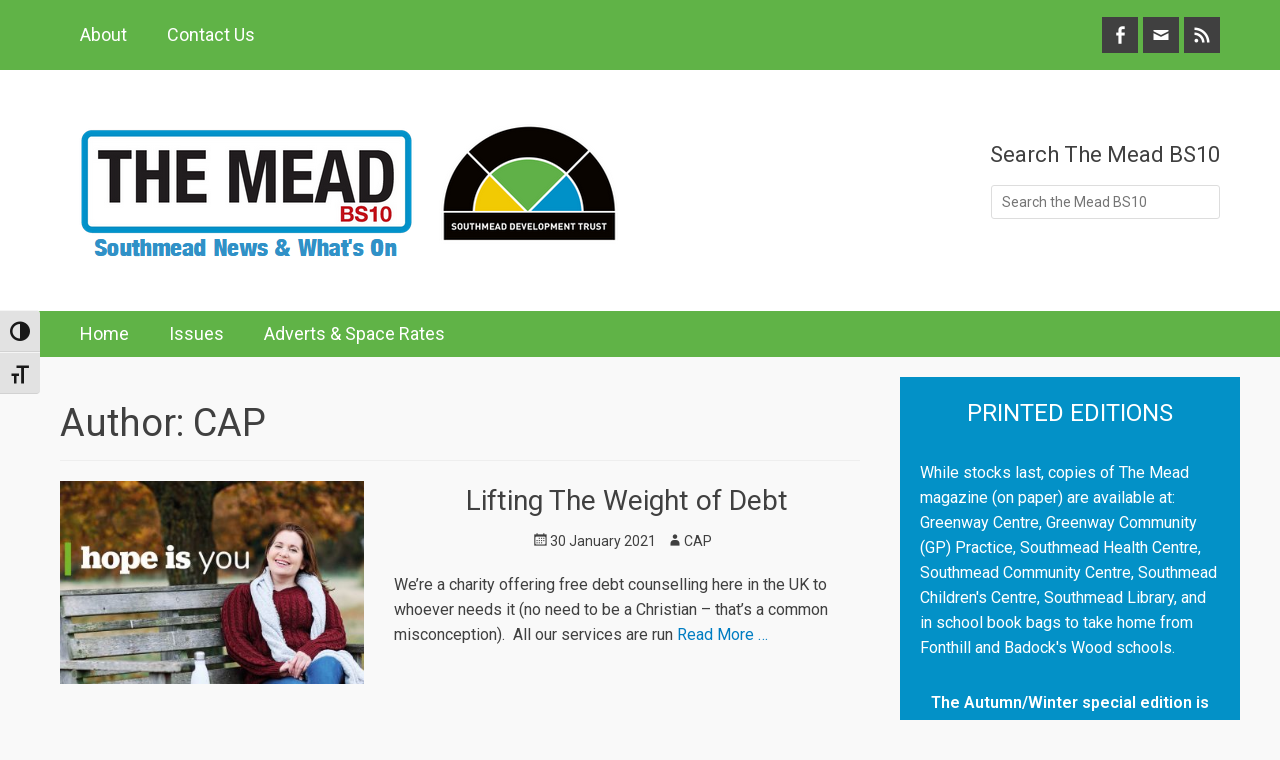

--- FILE ---
content_type: text/html; charset=UTF-8
request_url: https://themead.org/author/davecmurray/
body_size: 14155
content:
		<!DOCTYPE html>
		<html lang="en-GB">
		
<head>
		<meta charset="UTF-8">
		<meta name="viewport" content="width=device-width, initial-scale=1, minimum-scale=1">
		<link rel="profile" href="http://gmpg.org/xfn/11">
		<meta name='robots' content='index, follow, max-image-preview:large, max-snippet:-1, max-video-preview:-1' />

	<!-- This site is optimized with the Yoast SEO plugin v26.7 - https://yoast.com/wordpress/plugins/seo/ -->
	<title>CAP, Author at The Mead BS10 - Southmead News &amp; What&#039;s On</title>
	<link rel="canonical" href="https://themead.org/author/davecmurray/" />
	<meta property="og:locale" content="en_GB" />
	<meta property="og:type" content="profile" />
	<meta property="og:title" content="CAP, Author at The Mead BS10 - Southmead News &amp; What&#039;s On" />
	<meta property="og:url" content="https://themead.org/author/davecmurray/" />
	<meta property="og:site_name" content="The Mead BS10 - Southmead News &amp; What&#039;s On" />
	<meta property="og:image" content="https://secure.gravatar.com/avatar/90ffe56db4f4251235b62c74b5a92df28268992dc485f39b0c2f5320e3644b30?s=500&d=mm&r=g" />
	<meta name="twitter:card" content="summary_large_image" />
	<meta name="twitter:site" content="@TheMeadBS10" />
	<script type="application/ld+json" class="yoast-schema-graph">{"@context":"https://schema.org","@graph":[{"@type":"ProfilePage","@id":"https://themead.org/author/davecmurray/","url":"https://themead.org/author/davecmurray/","name":"CAP, Author at The Mead BS10 - Southmead News &amp; What&#039;s On","isPartOf":{"@id":"https://www.themead.org/#website"},"primaryImageOfPage":{"@id":"https://themead.org/author/davecmurray/#primaryimage"},"image":{"@id":"https://themead.org/author/davecmurray/#primaryimage"},"thumbnailUrl":"https://themead.org/wp-content/uploads/2021/02/Hope-is-you.jpg","breadcrumb":{"@id":"https://themead.org/author/davecmurray/#breadcrumb"},"inLanguage":"en-GB","potentialAction":[{"@type":"ReadAction","target":["https://themead.org/author/davecmurray/"]}]},{"@type":"ImageObject","inLanguage":"en-GB","@id":"https://themead.org/author/davecmurray/#primaryimage","url":"https://themead.org/wp-content/uploads/2021/02/Hope-is-you.jpg","contentUrl":"https://themead.org/wp-content/uploads/2021/02/Hope-is-you.jpg","width":1773,"height":656},{"@type":"BreadcrumbList","@id":"https://themead.org/author/davecmurray/#breadcrumb","itemListElement":[{"@type":"ListItem","position":1,"name":"Home","item":"https://www.themead.org/"},{"@type":"ListItem","position":2,"name":"Archives for CAP"}]},{"@type":"WebSite","@id":"https://www.themead.org/#website","url":"https://www.themead.org/","name":"The Mead BS10 - Southmead News &amp; What&#039;s On","description":"Southmead&#039;s What&#039;s On Guide &amp; Community News","publisher":{"@id":"https://www.themead.org/#organization"},"potentialAction":[{"@type":"SearchAction","target":{"@type":"EntryPoint","urlTemplate":"https://www.themead.org/?s={search_term_string}"},"query-input":{"@type":"PropertyValueSpecification","valueRequired":true,"valueName":"search_term_string"}}],"inLanguage":"en-GB"},{"@type":"Organization","@id":"https://www.themead.org/#organization","name":"The Mead BS10","url":"https://www.themead.org/","logo":{"@type":"ImageObject","inLanguage":"en-GB","@id":"https://www.themead.org/#/schema/logo/image/","url":"http://themead.org/wp-content/uploads/2018/06/meadlogonew.png","contentUrl":"http://themead.org/wp-content/uploads/2018/06/meadlogonew.png","width":350,"height":150,"caption":"The Mead BS10"},"image":{"@id":"https://www.themead.org/#/schema/logo/image/"},"sameAs":["https://www.facebook.com/TheMeadBS10/","https://x.com/TheMeadBS10"]},{"@type":"Person","@id":"https://www.themead.org/#/schema/person/f43629a564a2257df5271d05c11f5fcd","name":"CAP","image":{"@type":"ImageObject","inLanguage":"en-GB","@id":"https://www.themead.org/#/schema/person/image/","url":"https://secure.gravatar.com/avatar/90ffe56db4f4251235b62c74b5a92df28268992dc485f39b0c2f5320e3644b30?s=96&d=mm&r=g","contentUrl":"https://secure.gravatar.com/avatar/90ffe56db4f4251235b62c74b5a92df28268992dc485f39b0c2f5320e3644b30?s=96&d=mm&r=g","caption":"CAP"},"mainEntityOfPage":{"@id":"https://themead.org/author/davecmurray/"}}]}</script>
	<!-- / Yoast SEO plugin. -->


<link rel='dns-prefetch' href='//use.fontawesome.com' />
<link rel='dns-prefetch' href='//www.googletagmanager.com' />
<link rel="alternate" type="application/rss+xml" title="The Mead BS10 - Southmead News &amp; What&#039;s On &raquo; Feed" href="https://themead.org/feed/" />
<link rel="alternate" type="application/rss+xml" title="The Mead BS10 - Southmead News &amp; What&#039;s On &raquo; Posts by CAP Feed" href="https://themead.org/author/davecmurray/feed/" />
<style id='wp-img-auto-sizes-contain-inline-css' type='text/css'>
img:is([sizes=auto i],[sizes^="auto," i]){contain-intrinsic-size:3000px 1500px}
/*# sourceURL=wp-img-auto-sizes-contain-inline-css */
</style>

<link rel='stylesheet' id='dashicons-css' href='https://themead.org/wp-includes/css/dashicons.min.css?ver=6.9' type='text/css' media='all' />
<link rel='stylesheet' id='menu-icons-extra-css' href='https://themead.org/wp-content/plugins/menu-icons/css/extra.min.css?ver=0.13.20' type='text/css' media='all' />
<style id='wp-emoji-styles-inline-css' type='text/css'>

	img.wp-smiley, img.emoji {
		display: inline !important;
		border: none !important;
		box-shadow: none !important;
		height: 1em !important;
		width: 1em !important;
		margin: 0 0.07em !important;
		vertical-align: -0.1em !important;
		background: none !important;
		padding: 0 !important;
	}
/*# sourceURL=wp-emoji-styles-inline-css */
</style>
<link rel='stylesheet' id='wp-block-library-css' href='https://themead.org/wp-includes/css/dist/block-library/style.min.css?ver=6.9' type='text/css' media='all' />
<style id='wp-block-categories-inline-css' type='text/css'>
.wp-block-categories{box-sizing:border-box}.wp-block-categories.alignleft{margin-right:2em}.wp-block-categories.alignright{margin-left:2em}.wp-block-categories.wp-block-categories-dropdown.aligncenter{text-align:center}.wp-block-categories .wp-block-categories__label{display:block;width:100%}
/*# sourceURL=https://themead.org/wp-includes/blocks/categories/style.min.css */
</style>
<style id='wp-block-heading-inline-css' type='text/css'>
h1:where(.wp-block-heading).has-background,h2:where(.wp-block-heading).has-background,h3:where(.wp-block-heading).has-background,h4:where(.wp-block-heading).has-background,h5:where(.wp-block-heading).has-background,h6:where(.wp-block-heading).has-background{padding:1.25em 2.375em}h1.has-text-align-left[style*=writing-mode]:where([style*=vertical-lr]),h1.has-text-align-right[style*=writing-mode]:where([style*=vertical-rl]),h2.has-text-align-left[style*=writing-mode]:where([style*=vertical-lr]),h2.has-text-align-right[style*=writing-mode]:where([style*=vertical-rl]),h3.has-text-align-left[style*=writing-mode]:where([style*=vertical-lr]),h3.has-text-align-right[style*=writing-mode]:where([style*=vertical-rl]),h4.has-text-align-left[style*=writing-mode]:where([style*=vertical-lr]),h4.has-text-align-right[style*=writing-mode]:where([style*=vertical-rl]),h5.has-text-align-left[style*=writing-mode]:where([style*=vertical-lr]),h5.has-text-align-right[style*=writing-mode]:where([style*=vertical-rl]),h6.has-text-align-left[style*=writing-mode]:where([style*=vertical-lr]),h6.has-text-align-right[style*=writing-mode]:where([style*=vertical-rl]){rotate:180deg}
/*# sourceURL=https://themead.org/wp-includes/blocks/heading/style.min.css */
</style>
<style id='wp-block-paragraph-inline-css' type='text/css'>
.is-small-text{font-size:.875em}.is-regular-text{font-size:1em}.is-large-text{font-size:2.25em}.is-larger-text{font-size:3em}.has-drop-cap:not(:focus):first-letter{float:left;font-size:8.4em;font-style:normal;font-weight:100;line-height:.68;margin:.05em .1em 0 0;text-transform:uppercase}body.rtl .has-drop-cap:not(:focus):first-letter{float:none;margin-left:.1em}p.has-drop-cap.has-background{overflow:hidden}:root :where(p.has-background){padding:1.25em 2.375em}:where(p.has-text-color:not(.has-link-color)) a{color:inherit}p.has-text-align-left[style*="writing-mode:vertical-lr"],p.has-text-align-right[style*="writing-mode:vertical-rl"]{rotate:180deg}
/*# sourceURL=https://themead.org/wp-includes/blocks/paragraph/style.min.css */
</style>
<style id='global-styles-inline-css' type='text/css'>
:root{--wp--preset--aspect-ratio--square: 1;--wp--preset--aspect-ratio--4-3: 4/3;--wp--preset--aspect-ratio--3-4: 3/4;--wp--preset--aspect-ratio--3-2: 3/2;--wp--preset--aspect-ratio--2-3: 2/3;--wp--preset--aspect-ratio--16-9: 16/9;--wp--preset--aspect-ratio--9-16: 9/16;--wp--preset--color--black: #000000;--wp--preset--color--cyan-bluish-gray: #abb8c3;--wp--preset--color--white: #ffffff;--wp--preset--color--pale-pink: #f78da7;--wp--preset--color--vivid-red: #cf2e2e;--wp--preset--color--luminous-vivid-orange: #ff6900;--wp--preset--color--luminous-vivid-amber: #fcb900;--wp--preset--color--light-green-cyan: #7bdcb5;--wp--preset--color--vivid-green-cyan: #00d084;--wp--preset--color--pale-cyan-blue: #8ed1fc;--wp--preset--color--vivid-cyan-blue: #0693e3;--wp--preset--color--vivid-purple: #9b51e0;--wp--preset--gradient--vivid-cyan-blue-to-vivid-purple: linear-gradient(135deg,rgb(6,147,227) 0%,rgb(155,81,224) 100%);--wp--preset--gradient--light-green-cyan-to-vivid-green-cyan: linear-gradient(135deg,rgb(122,220,180) 0%,rgb(0,208,130) 100%);--wp--preset--gradient--luminous-vivid-amber-to-luminous-vivid-orange: linear-gradient(135deg,rgb(252,185,0) 0%,rgb(255,105,0) 100%);--wp--preset--gradient--luminous-vivid-orange-to-vivid-red: linear-gradient(135deg,rgb(255,105,0) 0%,rgb(207,46,46) 100%);--wp--preset--gradient--very-light-gray-to-cyan-bluish-gray: linear-gradient(135deg,rgb(238,238,238) 0%,rgb(169,184,195) 100%);--wp--preset--gradient--cool-to-warm-spectrum: linear-gradient(135deg,rgb(74,234,220) 0%,rgb(151,120,209) 20%,rgb(207,42,186) 40%,rgb(238,44,130) 60%,rgb(251,105,98) 80%,rgb(254,248,76) 100%);--wp--preset--gradient--blush-light-purple: linear-gradient(135deg,rgb(255,206,236) 0%,rgb(152,150,240) 100%);--wp--preset--gradient--blush-bordeaux: linear-gradient(135deg,rgb(254,205,165) 0%,rgb(254,45,45) 50%,rgb(107,0,62) 100%);--wp--preset--gradient--luminous-dusk: linear-gradient(135deg,rgb(255,203,112) 0%,rgb(199,81,192) 50%,rgb(65,88,208) 100%);--wp--preset--gradient--pale-ocean: linear-gradient(135deg,rgb(255,245,203) 0%,rgb(182,227,212) 50%,rgb(51,167,181) 100%);--wp--preset--gradient--electric-grass: linear-gradient(135deg,rgb(202,248,128) 0%,rgb(113,206,126) 100%);--wp--preset--gradient--midnight: linear-gradient(135deg,rgb(2,3,129) 0%,rgb(40,116,252) 100%);--wp--preset--font-size--small: 13px;--wp--preset--font-size--medium: 20px;--wp--preset--font-size--large: 36px;--wp--preset--font-size--x-large: 42px;--wp--preset--spacing--20: 0.44rem;--wp--preset--spacing--30: 0.67rem;--wp--preset--spacing--40: 1rem;--wp--preset--spacing--50: 1.5rem;--wp--preset--spacing--60: 2.25rem;--wp--preset--spacing--70: 3.38rem;--wp--preset--spacing--80: 5.06rem;--wp--preset--shadow--natural: 6px 6px 9px rgba(0, 0, 0, 0.2);--wp--preset--shadow--deep: 12px 12px 50px rgba(0, 0, 0, 0.4);--wp--preset--shadow--sharp: 6px 6px 0px rgba(0, 0, 0, 0.2);--wp--preset--shadow--outlined: 6px 6px 0px -3px rgb(255, 255, 255), 6px 6px rgb(0, 0, 0);--wp--preset--shadow--crisp: 6px 6px 0px rgb(0, 0, 0);}:where(.is-layout-flex){gap: 0.5em;}:where(.is-layout-grid){gap: 0.5em;}body .is-layout-flex{display: flex;}.is-layout-flex{flex-wrap: wrap;align-items: center;}.is-layout-flex > :is(*, div){margin: 0;}body .is-layout-grid{display: grid;}.is-layout-grid > :is(*, div){margin: 0;}:where(.wp-block-columns.is-layout-flex){gap: 2em;}:where(.wp-block-columns.is-layout-grid){gap: 2em;}:where(.wp-block-post-template.is-layout-flex){gap: 1.25em;}:where(.wp-block-post-template.is-layout-grid){gap: 1.25em;}.has-black-color{color: var(--wp--preset--color--black) !important;}.has-cyan-bluish-gray-color{color: var(--wp--preset--color--cyan-bluish-gray) !important;}.has-white-color{color: var(--wp--preset--color--white) !important;}.has-pale-pink-color{color: var(--wp--preset--color--pale-pink) !important;}.has-vivid-red-color{color: var(--wp--preset--color--vivid-red) !important;}.has-luminous-vivid-orange-color{color: var(--wp--preset--color--luminous-vivid-orange) !important;}.has-luminous-vivid-amber-color{color: var(--wp--preset--color--luminous-vivid-amber) !important;}.has-light-green-cyan-color{color: var(--wp--preset--color--light-green-cyan) !important;}.has-vivid-green-cyan-color{color: var(--wp--preset--color--vivid-green-cyan) !important;}.has-pale-cyan-blue-color{color: var(--wp--preset--color--pale-cyan-blue) !important;}.has-vivid-cyan-blue-color{color: var(--wp--preset--color--vivid-cyan-blue) !important;}.has-vivid-purple-color{color: var(--wp--preset--color--vivid-purple) !important;}.has-black-background-color{background-color: var(--wp--preset--color--black) !important;}.has-cyan-bluish-gray-background-color{background-color: var(--wp--preset--color--cyan-bluish-gray) !important;}.has-white-background-color{background-color: var(--wp--preset--color--white) !important;}.has-pale-pink-background-color{background-color: var(--wp--preset--color--pale-pink) !important;}.has-vivid-red-background-color{background-color: var(--wp--preset--color--vivid-red) !important;}.has-luminous-vivid-orange-background-color{background-color: var(--wp--preset--color--luminous-vivid-orange) !important;}.has-luminous-vivid-amber-background-color{background-color: var(--wp--preset--color--luminous-vivid-amber) !important;}.has-light-green-cyan-background-color{background-color: var(--wp--preset--color--light-green-cyan) !important;}.has-vivid-green-cyan-background-color{background-color: var(--wp--preset--color--vivid-green-cyan) !important;}.has-pale-cyan-blue-background-color{background-color: var(--wp--preset--color--pale-cyan-blue) !important;}.has-vivid-cyan-blue-background-color{background-color: var(--wp--preset--color--vivid-cyan-blue) !important;}.has-vivid-purple-background-color{background-color: var(--wp--preset--color--vivid-purple) !important;}.has-black-border-color{border-color: var(--wp--preset--color--black) !important;}.has-cyan-bluish-gray-border-color{border-color: var(--wp--preset--color--cyan-bluish-gray) !important;}.has-white-border-color{border-color: var(--wp--preset--color--white) !important;}.has-pale-pink-border-color{border-color: var(--wp--preset--color--pale-pink) !important;}.has-vivid-red-border-color{border-color: var(--wp--preset--color--vivid-red) !important;}.has-luminous-vivid-orange-border-color{border-color: var(--wp--preset--color--luminous-vivid-orange) !important;}.has-luminous-vivid-amber-border-color{border-color: var(--wp--preset--color--luminous-vivid-amber) !important;}.has-light-green-cyan-border-color{border-color: var(--wp--preset--color--light-green-cyan) !important;}.has-vivid-green-cyan-border-color{border-color: var(--wp--preset--color--vivid-green-cyan) !important;}.has-pale-cyan-blue-border-color{border-color: var(--wp--preset--color--pale-cyan-blue) !important;}.has-vivid-cyan-blue-border-color{border-color: var(--wp--preset--color--vivid-cyan-blue) !important;}.has-vivid-purple-border-color{border-color: var(--wp--preset--color--vivid-purple) !important;}.has-vivid-cyan-blue-to-vivid-purple-gradient-background{background: var(--wp--preset--gradient--vivid-cyan-blue-to-vivid-purple) !important;}.has-light-green-cyan-to-vivid-green-cyan-gradient-background{background: var(--wp--preset--gradient--light-green-cyan-to-vivid-green-cyan) !important;}.has-luminous-vivid-amber-to-luminous-vivid-orange-gradient-background{background: var(--wp--preset--gradient--luminous-vivid-amber-to-luminous-vivid-orange) !important;}.has-luminous-vivid-orange-to-vivid-red-gradient-background{background: var(--wp--preset--gradient--luminous-vivid-orange-to-vivid-red) !important;}.has-very-light-gray-to-cyan-bluish-gray-gradient-background{background: var(--wp--preset--gradient--very-light-gray-to-cyan-bluish-gray) !important;}.has-cool-to-warm-spectrum-gradient-background{background: var(--wp--preset--gradient--cool-to-warm-spectrum) !important;}.has-blush-light-purple-gradient-background{background: var(--wp--preset--gradient--blush-light-purple) !important;}.has-blush-bordeaux-gradient-background{background: var(--wp--preset--gradient--blush-bordeaux) !important;}.has-luminous-dusk-gradient-background{background: var(--wp--preset--gradient--luminous-dusk) !important;}.has-pale-ocean-gradient-background{background: var(--wp--preset--gradient--pale-ocean) !important;}.has-electric-grass-gradient-background{background: var(--wp--preset--gradient--electric-grass) !important;}.has-midnight-gradient-background{background: var(--wp--preset--gradient--midnight) !important;}.has-small-font-size{font-size: var(--wp--preset--font-size--small) !important;}.has-medium-font-size{font-size: var(--wp--preset--font-size--medium) !important;}.has-large-font-size{font-size: var(--wp--preset--font-size--large) !important;}.has-x-large-font-size{font-size: var(--wp--preset--font-size--x-large) !important;}
/*# sourceURL=global-styles-inline-css */
</style>

<style id='classic-theme-styles-inline-css' type='text/css'>
/*! This file is auto-generated */
.wp-block-button__link{color:#fff;background-color:#32373c;border-radius:9999px;box-shadow:none;text-decoration:none;padding:calc(.667em + 2px) calc(1.333em + 2px);font-size:1.125em}.wp-block-file__button{background:#32373c;color:#fff;text-decoration:none}
/*# sourceURL=/wp-includes/css/classic-themes.min.css */
</style>
<style id='font-awesome-svg-styles-default-inline-css' type='text/css'>
.svg-inline--fa {
  display: inline-block;
  height: 1em;
  overflow: visible;
  vertical-align: -.125em;
}
/*# sourceURL=font-awesome-svg-styles-default-inline-css */
</style>
<link rel='stylesheet' id='font-awesome-svg-styles-css' href='https://themead.org/wp-content/uploads/font-awesome/v6.2.0/css/svg-with-js.css' type='text/css' media='all' />
<style id='font-awesome-svg-styles-inline-css' type='text/css'>
   .wp-block-font-awesome-icon svg::before,
   .wp-rich-text-font-awesome-icon svg::before {content: unset;}
/*# sourceURL=font-awesome-svg-styles-inline-css */
</style>
<link rel='stylesheet' id='contact-form-7-css' href='https://themead.org/wp-content/plugins/contact-form-7/includes/css/styles.css?ver=6.1.4' type='text/css' media='all' />
<style id='contact-form-7-inline-css' type='text/css'>
.wpcf7 .wpcf7-recaptcha iframe {margin-bottom: 0;}.wpcf7 .wpcf7-recaptcha[data-align="center"] > div {margin: 0 auto;}.wpcf7 .wpcf7-recaptcha[data-align="right"] > div {margin: 0 0 0 auto;}
/*# sourceURL=contact-form-7-inline-css */
</style>
<link rel='stylesheet' id='custompostdisplay-css' href='https://themead.org/wp-content/plugins/custom-posts-order/css/custompostdisplay.css?ver=6.9' type='text/css' media='all' />
<link rel='stylesheet' id='menu-image-css' href='https://themead.org/wp-content/plugins/menu-image/includes/css/menu-image.css?ver=3.13' type='text/css' media='all' />
<link rel='stylesheet' id='ui-font-css' href='https://themead.org/wp-content/plugins/wp-accessibility/toolbar/fonts/css/a11y-toolbar.css?ver=2.2.6' type='text/css' media='all' />
<link rel='stylesheet' id='wpa-toolbar-css' href='https://themead.org/wp-content/plugins/wp-accessibility/toolbar/css/a11y.css?ver=2.2.6' type='text/css' media='all' />
<link rel='stylesheet' id='ui-fontsize.css-css' href='https://themead.org/wp-content/plugins/wp-accessibility/toolbar/css/a11y-fontsize.css?ver=2.2.6' type='text/css' media='all' />
<style id='ui-fontsize.css-inline-css' type='text/css'>
html { --wpa-font-size: clamp( 24px, 1.5rem, 36px ); --wpa-h1-size : clamp( 48px, 3rem, 72px ); --wpa-h2-size : clamp( 40px, 2.5rem, 60px ); --wpa-h3-size : clamp( 32px, 2rem, 48px ); --wpa-h4-size : clamp( 28px, 1.75rem, 42px ); --wpa-sub-list-size: 1.1em; --wpa-sub-sub-list-size: 1em; } 
/*# sourceURL=ui-fontsize.css-inline-css */
</style>
<link rel='stylesheet' id='wpa-style-css' href='https://themead.org/wp-content/plugins/wp-accessibility/css/wpa-style.css?ver=2.2.6' type='text/css' media='all' />
<style id='wpa-style-inline-css' type='text/css'>
:root { --admin-bar-top : 7px; }
/*# sourceURL=wpa-style-inline-css */
</style>
<link rel='stylesheet' id='chld_thm_cfg_parent-css' href='https://themead.org/wp-content/themes/clean-magazine-pro/style.css?ver=6.9' type='text/css' media='all' />
<link rel='stylesheet' id='clean-magazine-web-font-css' href='//fonts.googleapis.com/css?family=Roboto:300,300italic,regular,italic,600,600italic&#038;subset=latin' type='text/css' media='all' />
<link rel='stylesheet' id='clean-magazine-style-css' href='https://themead.org/wp-content/themes/clean-magazine-pro-child/style.css?ver=2.6.1.1527410758' type='text/css' media='all' />
<link rel='stylesheet' id='genericons-css' href='https://themead.org/wp-content/plugins/menu-icons/vendor/codeinwp/icon-picker/css/types/genericons.min.css?ver=3.4' type='text/css' media='all' />
<link rel='stylesheet' id='wp-pagenavi-css' href='https://themead.org/wp-content/plugins/wp-pagenavi/pagenavi-css.css?ver=2.70' type='text/css' media='all' />
<link rel='stylesheet' id='tablepress-default-css' href='https://themead.org/wp-content/plugins/tablepress/css/build/default.css?ver=3.2.6' type='text/css' media='all' />
<script type="text/javascript" src="https://themead.org/wp-includes/js/jquery/jquery.min.js?ver=3.7.1" id="jquery-core-js"></script>
<script type="text/javascript" src="https://themead.org/wp-includes/js/jquery/jquery-migrate.min.js?ver=3.4.1" id="jquery-migrate-js"></script>
<script type="text/javascript" src="https://themead.org/wp-content/themes/clean-magazine-pro/js/jquery.sidr.min.js?ver=2.2.1.1" id="jquery-sidr-js"></script>
<script type="text/javascript" src="https://themead.org/wp-content/themes/clean-magazine-pro/js/clean-magazine-custom-scripts.min.js" id="clean-magazine-custom-scripts-js"></script>
<script defer crossorigin="anonymous" integrity="sha384-W5zCdxUh9KjkijDohSc4bFCIfbZKNYcz/hdWjfRL1whrEJO6YBXMaZcAZU5YWJNW" type="text/javascript" src="https://use.fontawesome.com/releases/v6.2.0/js/all.js" id="font-awesome-official-js"></script>
<script defer crossorigin="anonymous" integrity="sha384-FirTqNsw+MidIWcJQan+CwXPSApCil9UBGO7gSOrDvmnzlApH42azPyb5gSH12vT" type="text/javascript" src="https://use.fontawesome.com/releases/v6.2.0/js/v4-shims.js" id="font-awesome-official-v4shim-js"></script>

<!-- Google tag (gtag.js) snippet added by Site Kit -->
<!-- Google Analytics snippet added by Site Kit -->
<script type="text/javascript" src="https://www.googletagmanager.com/gtag/js?id=GT-P85WK63Q" id="google_gtagjs-js" async></script>
<script type="text/javascript" id="google_gtagjs-js-after">
/* <![CDATA[ */
window.dataLayer = window.dataLayer || [];function gtag(){dataLayer.push(arguments);}
gtag("set","linker",{"domains":["themead.org"]});
gtag("js", new Date());
gtag("set", "developer_id.dZTNiMT", true);
gtag("config", "GT-P85WK63Q");
 window._googlesitekit = window._googlesitekit || {}; window._googlesitekit.throttledEvents = []; window._googlesitekit.gtagEvent = (name, data) => { var key = JSON.stringify( { name, data } ); if ( !! window._googlesitekit.throttledEvents[ key ] ) { return; } window._googlesitekit.throttledEvents[ key ] = true; setTimeout( () => { delete window._googlesitekit.throttledEvents[ key ]; }, 5 ); gtag( "event", name, { ...data, event_source: "site-kit" } ); }; 
//# sourceURL=google_gtagjs-js-after
/* ]]> */
</script>
<link rel="https://api.w.org/" href="https://themead.org/wp-json/" /><link rel="alternate" title="JSON" type="application/json" href="https://themead.org/wp-json/wp/v2/users/245" /><link rel="EditURI" type="application/rsd+xml" title="RSD" href="https://themead.org/xmlrpc.php?rsd" />
<meta name="generator" content="WordPress 6.9" />
<meta name="generator" content="Site Kit by Google 1.168.0" /><!-- Global site tag (gtag.js) - Google Analytics -->
<script async src="https://www.googletagmanager.com/gtag/js?id=G-YZS8T2HC0L"></script>
<script>
  window.dataLayer = window.dataLayer || [];
  function gtag(){dataLayer.push(arguments);}
  gtag('js', new Date());

  gtag('config', 'G-YZS8T2HC0L');
</script>        <style>

        </style>
        <style type="text/css" id="custom-background-css">
body.custom-background { background-color: #f9f9f9; }
</style>
			<style type="text/css" id="wp-custom-css">
			#search-toggle {
    background-color: white;
    color: black;
    cursor: pointer;
}

.nav-primary .search-field {
    border-color: black;
  	background: #DCDCDC;
	
}

ul.wpuf-form li {list-style: none !important;}

#masthead {
	background-image: url();
 background-repeat: no-repeat;
    background-size: cover;
 background-position: center;
}

#shailan-countdown-2, .shailan-countdown-2.hasCountdown {
font-size: 22px;	
	background-color: #60b347;
	color: black !important;
}
#shailan-countdown-2, .shailan-countdown-2.hasCountdown a {
	color: black;
}

ul.wpuf_customs {
list-style: none !important;
}


.widget_calendar #wp-calendar th  {
	background: #fff; }


.widget_calendar #wp-calendar tfoot td {
	background: #fff;}

.eo-agenda-widget li.event {
    background: transparent !important;
}

#mc_embed_signup {
    background: none !important;
}

#mc_embed_signup .button {
    background: white !important;
	color: black !important;
}
.entry-title, .entry-title a, .entry-meta, .entry-meta a { text-align: center; }

.featured-homepage-image {
	text-align: center;
	border: #E8E8E8	solid 1px;
}

.featured-image {text-align:center;}

.sidr ul li a, .sidr ul li span {
    display: inline !important;
}

.grecaptcha-badge { 
    visibility: hidden;
}

.wpuf_post_content_616 {
	width: 100% !important;
}

input[type="submit"] {
	float:right;
}

.wpuf-errors {
	display: inline;
}

#mc_embed_signup input.button {
	float: left; }

.sticky-label {
    display: none;
}


li#menu-item-4571 a,li#menu-item-4572 a,li#menu-item-4573 a,li#menu-item-9316 a,li#menu-item-9317 a {
	color: black;
}



		</style>
		<!-- refreshing cache -->
<!-- The Mead BS10 - Southmead News &amp; What&#039;s On inline CSS Styles -->
<style type="text/css" media="screen" rel="ct-custom-css">
.site-title a, .site-description { position: absolute !important; clip: rect(1px 1px 1px 1px); clip: rect(1px, 1px, 1px, 1px); }
a { color: #007dc2; }
a:hover, a:focus, a:active { color: #f25b4d; }
.sidebar-primary { background-color: #0391c7; }
.sidebar-primary .widget-wrap { color: #ffffff; }
.sidebar-primary .widget-wrap a { color: #ffffff; }
#site-generator { background-color: #404040; color: #aaaaaa; }
#site-generator a { color: #f2a199; }
.site-footer { background-color: #0391c7; border-color: #000000; }
#supplementary .widget-wrap a:hover { color: #ffffff; }
#featured-content { background-color: #ffffff; }
.nav-primary { background-color: #60b347; }
.nav-primary ul.menu a { color: #ffffff; }
.nav-primary ul.menu li:hover > a, .nav-primary ul.menu a:focus, .nav-primary ul.menu .current-menu-item > a, .nav-primary ul.menu .current-menu-ancestor > a, .nav-primary ul.menu .current_page_item > a, .nav-primary ul.menu .current_page_ancestor > a { background-color: #ffe0e0; color: #757575; }
.nav-primary ul.menu .sub-menu a, .nav-primary ul.menu .children a { background-color: #f2a199; color: #0c0c0c; }
.nav-primary ul.menu .sub-menu a:hover, .nav-primary ul.menu .sub-menu a:focus, .nav-primary ul.menu .children a:hover, .nav-primary ul.menu .children a:focus { background-color: #dddddd; color: #000000; }
#header-top { background-color: #60b347; }
#header-top-menu a { color: #ffffff; }
#header-top .widget_nav_menu li a:hover, #header-top .widget_nav_menu li a:focus, #header-top .widget_nav_menu li:hover > a, #header-top .widget_nav_menu .current-menu-item > a, #header-top .widget_nav_menu .current-menu-ancestor > a { background-color: #006caf; color: #ffffff; }
#header-top .widget_nav_menu .sub-menu a { background-color: #404040; color: #ffffff; }
#header-top .widget_nav_menu .sub-menu li a:hover, #header-top .widget_nav_menu .sub-menu li a:focus { background-color: #000000; color: #ffffff; }
.nav-footer, #mobile-footer-menu { background-color: #111111; }
.nav-footer ul.menu a, #mobile-footer-menu.mobile-menu-anchor a.genericon-menu, #mobile-footer-menu.mobile-menu-anchor a.genericon-menu:hover { color: #ffffff; }
.nav-footer ul.menu li:hover > a, .nav-footer ul.menu a:focus, .nav-footer ul.menu .current-menu-item > a, .nav-footer ul.menu .current-menu-ancestor > a, .nav-footer ul.menu .current_page_item > a, .nav-footer ul.menu .current_page_ancestor > a { background-color: #f2a199; color: #f2a199; }
body, button, input, select, textarea, #supplementary .menu, .sidebar-primary .menu { font-family: "Roboto", sans-serif; }
.site-title { font-family: "Roboto", sans-serif; }
.site-description { font-family: "Roboto", sans-serif; }
.menu { font-family: "Roboto", sans-serif; }
.page-title, #main .entry-container .entry-title, #featured-content .entry-title { font-family: "Roboto", sans-serif; }
#main .entry-container, #featured-content { font-family: "Roboto", sans-serif; }
h1, h2, h3, h4, h5, h6 { font-family: "Roboto", sans-serif; }
@media screen and (min-width: 481px) {
#promotion-message .left { max-width: 60%; }
#promotion-message .right { max-width: 40%; }
}
</style>
</head>

<body class="archive author author-davecmurray author-245 custom-background wp-custom-logo wp-theme-clean-magazine-pro wp-child-theme-clean-magazine-pro-child group-blog two-columns content-left excerpt-image-left mobile-menu-one header-top-two-columns">
		<div id="page" class="hfeed site">
		    <aside role="complementary" id="header-top" class="header-top-bar">
        <div class="wrapper">
                            <div class="clearfix header-top-left">
                        <section id="header-top-menu" class="widget widget_nav_menu">
        <div class="widget-wrap">
            <div class="mobile-menu-anchor header-top-menu" id="mobile-header-top-menu">
                <a class="genericon genericon-menu" id="header-top-menu" href="#mobile-header-top-nav">
                    <span class="mobile-menu-text">Menu</span>
                </a>
            </div>
            <nav class="nav-header-top" role="navigation">
                <div class="wrapper">
                    <h3 class="assistive-text">Header Top Menu</h3>
                    <div class="screen-reader-text skip-link"><a href="#content" title="Skip to content">Skip to content</a></div>
                    <div class="menu-user-menu-container"><ul id="menu-user-menu" class="menu clean-magazine-nav-menu"><li id="menu-item-8907" class="menu-item menu-item-type-post_type menu-item-object-page menu-item-8907"><a href="https://themead.org/about/">About</a></li>
<li id="menu-item-9110" class="menu-item menu-item-type-post_type menu-item-object-page menu-item-9110"><a href="https://themead.org/contact/">Contact Us</a></li>
</ul></div>                </div><!-- .wrapper -->
            </nav><!-- .nav-header-top -->
        </div><!-- .widget-wrap -->
    </section>
                </div><!-- .header-top-left -->
                            <div class="header-top-right">
                    <section class="widget widget_clean_magazine_social_icons" id="header-right-social-icons">
                        <div class="widget-wrap">
                            <a class="genericon_parent genericon genericon-facebook-alt" target="_blank" title="Facebook" href="http://www.facebook.com/TheMeadBS10"><span class="screen-reader-text">Facebook</span> </a><a class="genericon_parent genericon genericon-mail" target="_blank" title="Email" href="mailto:&#116;h&#101;&#109;e&#97;d&#64;&#115;&#111;&#117;&#116;&#104;&#109;e&#97;d.org"><span class="screen-reader-text">Email</span> </a><a class="genericon_parent genericon genericon-feed" target="_blank" title="Feed" href="http://themead.org/feed"><span class="screen-reader-text">Feed</span> </a>                        </div><!-- .widget-wrap -->
                    </section><!-- #header-right-social-icons -->
                </div><!-- .header-top-right -->
                    </div><!-- .wrapper -->
    </aside><!-- #header-top -->
    		<header id="masthead" role="banner">
    		<div class="wrapper">
		
    <div id="mobile-header-left-menu" class="mobile-menu-anchor primary-menu">
        <a href="#mobile-header-left-nav" id="header-left-menu" class="genericon genericon-menu">
            <span class="mobile-menu-text">Menu</span>
        </a>
    </div><!-- #mobile-header-menu -->

    <div id="site-branding" class="logo-right"><div id="site-header"><p class="site-title"><a href="https://themead.org/">The Mead BS10 - Southmead News &amp; What&#039;s On</a></p><p class="site-description">Southmead&#039;s What&#039;s On Guide &amp; Community News</p>
		</div><!-- #site-header -->
				<div id="site-logo"><a href="https://themead.org/" class="custom-logo-link" rel="home"><img width="585" height="161" src="https://themead.org/wp-content/uploads/2019/01/cropped-duologo.png" class="custom-logo" alt="The Mead BS10 &#8211; Southmead News &amp; What&#039;s On" decoding="async" fetchpriority="high" srcset="https://themead.org/wp-content/uploads/2019/01/cropped-duologo.png 585w, https://themead.org/wp-content/uploads/2019/01/cropped-duologo-150x41.png 150w, https://themead.org/wp-content/uploads/2019/01/cropped-duologo-500x138.png 500w, https://themead.org/wp-content/uploads/2019/01/cropped-duologo-24x7.png 24w, https://themead.org/wp-content/uploads/2019/01/cropped-duologo-36x10.png 36w, https://themead.org/wp-content/uploads/2019/01/cropped-duologo-48x13.png 48w" sizes="(max-width: 585px) 100vw, 585px" /></a></div><!-- #site-logo --></div><!-- #site-branding-->

<aside class="sidebar sidebar-header-right widget-area">
	<section id="block-89" class="widget widget_block widget_text"><div class="widget-wrap">
<p></p>
</div><!-- .widget-wrap --></section><!-- #widget-default-search --><section id="search-4" class="widget widget_search"><div class="widget-wrap"><h2 class="widget-title">Search The Mead BS10</h2>
<form role="search" method="get" class="search-form" action="https://themead.org/">
	<label>
		<span class="screen-reader-text">Search for:</span>
		<input type="search" class="search-field" placeholder="Search the Mead BS10" value="" name="s" title="Search for:">
	</label>
	<input type="submit" class="search-submit" value="Search">
</form>
</div><!-- .widget-wrap --></section><!-- #widget-default-search --><section id="block-88" class="widget widget_block widget_text"><div class="widget-wrap">
<p></p>
</div><!-- .widget-wrap --></section><!-- #widget-default-search --></aside><!-- .sidebar .header-sidebar .widget-area -->

			</div><!-- .wrapper -->
		</header><!-- #masthead -->
		    	<nav class="nav-primary " role="navigation">
            <div class="wrapper">
                <h3 class="assistive-text">Primary Menu</h3>
                <div class="screen-reader-text skip-link"><a href="#content" title="Skip to content">Skip to content</a></div>
                <ul id="menu-main-menu" class="menu clean-magazine-nav-menu"><li id="menu-item-165" class="menu-item menu-item-type-custom menu-item-object-custom menu-item-home menu-item-165"><a href="http://themead.org">Home</a></li>
<li id="menu-item-2905" class="menu-item menu-item-type-custom menu-item-object-custom menu-item-2905"><a target="_blank" href="https://issuu.com/themeadbs10">Issues</a></li>
<li id="menu-item-8909" class="menu-item menu-item-type-post_type menu-item-object-page menu-item-8909"><a href="https://themead.org/advertising/">Adverts &#038; Space Rates</a></li>
</ul>        	</div><!-- .wrapper -->
        </nav><!-- .nav-primary -->
        		<div id="content" class="site-content">
			<div class="wrapper">
			<div id="primary" class="content-area">
				<main id="main" class="site-main" role="main">
		
	
		<header class="page-header">
			<h1 class="page-title">Author: <span>CAP</span></h1>		</header><!-- .page-header -->

				
			<article id="post-13194" class="post-13194 post type-post status-publish format-standard has-post-thumbnail hentry category-news excerpt-image-left">
	<div class="archive-post-wrap">
					<figure class="featured-image">
	            <a rel="bookmark" href="https://themead.org/lifting-the-weight-of-debt/">
	            <img width="385" height="257" src="https://themead.org/wp-content/uploads/2021/02/Hope-is-you-385x257.jpg" class="attachment-clean-magazine-landscape size-clean-magazine-landscape wp-post-image" alt="" decoding="async" srcset="https://themead.org/wp-content/uploads/2021/02/Hope-is-you-385x257.jpg 385w, https://themead.org/wp-content/uploads/2021/02/Hope-is-you-480x320.jpg 480w, https://themead.org/wp-content/uploads/2021/02/Hope-is-you-880x586.jpg 880w" sizes="(max-width: 385px) 100vw, 385px" />				</a>
	        </figure>
	   	
		<div class="entry-container">
			<header class="entry-header">
				<h2 class="entry-title"><a href="https://themead.org/lifting-the-weight-of-debt/" rel="bookmark">Lifting The Weight of Debt</a></h2>

				
					<p class="entry-meta"><span class="posted-on"><span class="screen-reader-text">Posted on</span><a href="https://themead.org/lifting-the-weight-of-debt/" rel="bookmark"><time class="entry-date published" datetime="2021-01-30T11:00:43+00:00">30 January 2021</time><time class="updated" datetime="2021-02-05T00:08:27+00:00">5 February 2021</time></a></span><span class="byline"><span class="author vcard"><span class="screen-reader-text">Author</span><a class="url fn n" href="https://themead.org/author/davecmurray/">CAP</a></span></span></p><!-- .entry-meta -->
							</header><!-- .entry-header -->

							<div class="entry-summary">
					<p>We&#8217;re a charity offering free debt counselling here in the UK to whoever needs it (no need to be a Christian &#8211; that&#8217;s a common misconception).  All our services are run <a class="more-link" href="https://themead.org/lifting-the-weight-of-debt/">Read More &#8230;</a></p>
				</div><!-- .entry-summary -->
			
			<footer class="entry-footer">
				<p class="entry-meta"><span class="cat-links"><span class="screen-reader-text">Categories</span><a href="https://themead.org/category/news/" rel="category tag">News</a></span></p><!-- .entry-meta -->			</footer><!-- .entry-footer -->
		</div><!-- .entry-container -->
	</div><!-- .archive-post-wrap -->
</article><!-- #post -->
		
			

		</main><!-- #main -->
				</div><!-- #primary -->
			<aside class="sidebar sidebar-primary widget-area" role="complementary">
		<section id="block-36" class="widget widget_block"><div class="widget-wrap">
<h3 class="wp-block-heading has-text-align-center">PRINTED EDITIONS</h3>
</div><!-- .widget-wrap --></section><!-- #widget-default-search --><section id="block-37" class="widget widget_block widget_text"><div class="widget-wrap">
<p>While stocks last, copies of The Mead magazine (on paper) are available at: Greenway Centre, Greenway Community (GP) Practice, Southmead Health Centre, Southmead Community Centre, Southmead Children's Centre, Southmead Library, and in school book bags to take home from Fonthill and Badock's Wood schools.</p>
</div><!-- .widget-wrap --></section><!-- #widget-default-search --><section id="block-95" class="widget widget_block widget_text"><div class="widget-wrap">
<p class="has-text-align-center"><strong>The Autumn/Winter special edition is out now and will be delivered to every home in Southmead thanks to funding from Transforming Energy Together and Southmead Development Trust.</strong></p>
</div><!-- .widget-wrap --></section><!-- #widget-default-search --><section id="block-96" class="widget widget_block widget_text"><div class="widget-wrap">
<p class="has-text-align-center">Printed editions are always dependent on funding.</p>
</div><!-- .widget-wrap --></section><!-- #widget-default-search --><section id="block-98" class="widget widget_block widget_text"><div class="widget-wrap">
<p class="has-text-align-center"><strong>Intended deadlines for content:</strong></p>
</div><!-- .widget-wrap --></section><!-- #widget-default-search --><section id="block-99" class="widget widget_block widget_text"><div class="widget-wrap">
<p class="has-text-align-center">Spring - <strong>Friday 6th February</strong> for distribution from Monday 4th March 2026</p>
</div><!-- .widget-wrap --></section><!-- #widget-default-search --><section id="block-100" class="widget widget_block widget_text"><div class="widget-wrap">
<p class="has-text-align-center">Summer - <strong>Friday 26th June</strong> for distribution from Monday 20th July 2026</p>
</div><!-- .widget-wrap --></section><!-- #widget-default-search --><section id="block-92" class="widget widget_block widget_text"><div class="widget-wrap">
<p class="has-text-align-center">We offer residents and community groups support to submit items, email: communitydev@southmead.org, or telephone: 0117 950 3335</p>
</div><!-- .widget-wrap --></section><!-- #widget-default-search --><section id="block-72" class="widget widget_block widget_text"><div class="widget-wrap">
<p class="has-text-align-center">Click below for a digital flip-read of the latest magazine</p>
</div><!-- .widget-wrap --></section><!-- #widget-default-search --><section id="block-41" class="widget widget_block"><div class="widget-wrap">
<h3 class="wp-block-heading has-text-align-center">HOW IT LOOKS ON PAPER</h3>
</div><!-- .widget-wrap --></section><!-- #widget-default-search --><section id="block-70" class="widget widget_block"><div class="widget-wrap"><div style="position:relative;padding-top:max(60%,326px);height:0;width:100%"><iframe allow="clipboard-write" sandbox="allow-top-navigation allow-top-navigation-by-user-activation allow-downloads allow-scripts allow-same-origin allow-popups allow-modals allow-popups-to-escape-sandbox allow-forms" allowfullscreen="true" style="position:absolute;border:none;width:100%;height:100%;left:0;right:0;top:0;bottom:0;" src="https://e.issuu.com/embed.html?d=the_mead_bs10_issue_84_-_autumn_winter_2025_issuu&doAutoflipPages=true&hideIssuuLogo=true&pageLayout=singlePage&u=themeadbs10"></iframe></div></div><!-- .widget-wrap --></section><!-- #widget-default-search --><section id="block-62" class="widget widget_block widget_text"><div class="widget-wrap">
<p>About The Mead</p>
</div><!-- .widget-wrap --></section><!-- #widget-default-search --><section id="block-43" class="widget widget_block widget_text"><div class="widget-wrap">
<p>Our news, views, and events are contributed by Southmead Residents, workers, and anyone who wants to connect with our community. The Mead is currently sponsored and operated by the Southmead Development Trust.</p>
</div><!-- .widget-wrap --></section><!-- #widget-default-search --><section id="block-44" class="widget widget_block widget_text"><div class="widget-wrap">
<p><a href="https://themead.org/about/" data-type="URL" data-id="https://themead.org/about/">Read more</a> &gt;</p>
</div><!-- .widget-wrap --></section><!-- #widget-default-search -->	</aside><!-- .sidebar sidebar-primary widget-area -->
			</div><!-- .wrapper -->
	    </div><!-- #content -->
			<footer id="colophon" class="site-footer" role="contentinfo">
        <div id="supplementary" class="three">
        <div class="wrapper">
                        <aside id="first" class="widget-area" role="complementary">
                <section id="custom_html-17" class="widget_text widget widget_custom_html"><div class="widget_text widget-wrap"><h2 class="widget-title">Subscribe</h2><div class="textwidget custom-html-widget">Sign up to our newsletter. Your details won't be shared with third parties.

<!-- Begin Mailchimp Signup Form -->
<link href="//cdn-images.mailchimp.com/embedcode/classic-071822.css" rel="stylesheet" type="text/css">
<style type="text/css">
	#mc_embed_signup{background:#fff; clear:left; font:14px Helvetica,Arial,sans-serif; }
	/* Add your own Mailchimp form style overrides in your site stylesheet or in this style block.
	   We recommend moving this block and the preceding CSS link to the HEAD of your HTML file. */
</style>
<div id="mc_embed_signup">
    <form action="https://southmead.us13.list-manage.com/subscribe/post?u=b1f5a56f3c978abde6998d30a&amp;id=b313b847c3&amp;f_id=009e05e3f0" method="post" id="mc-embedded-subscribe-form" name="mc-embedded-subscribe-form" class="validate" target="_blank" novalidate>
        <div id="mc_embed_signup_scroll">
        <h2></h2>
        
<div class="mc-field-group">
	<label for="mce-EMAIL">Email Address  <span class="asterisk"></span>
</label>
	<input type="email" value="" name="EMAIL" class="required email" id="mce-EMAIL" required>
	<span id="mce-EMAIL-HELPERTEXT" class="helper_text"></span>
</div>
<div hidden="true"><input type="hidden" name="tags" value="6661025"></div>
	<div id="mce-responses" class="clear foot">
		<div class="response" id="mce-error-response" style="display:none"></div>
		<div class="response" id="mce-success-response" style="display:none"></div>
	</div>    <!-- real people should not fill this in and expect good things - do not remove this or risk form bot signups-->
    <div style="position: absolute; left: -5000px;" aria-hidden="true"><input type="text" name="b_b1f5a56f3c978abde6998d30a_b313b847c3" tabindex="-1" value=""></div>
        <div class="optionalParent">
            <div class="clear foot">
							<br />
                <input type="submit" value="Subscribe" name="subscribe" id="mc-embedded-subscribe" class="button">
               
            </div>
        </div>
    </div>
</form>
</div>
<script type='text/javascript' src='//s3.amazonaws.com/downloads.mailchimp.com/js/mc-validate.js'></script><script type='text/javascript'>(function($) {window.fnames = new Array(); window.ftypes = new Array();fnames[0]='EMAIL';ftypes[0]='email';}(jQuery));var $mcj = jQuery.noConflict(true);</script>
<!--End mc_embed_signup--></div></div><!-- .widget-wrap --></section><!-- #widget-default-search -->            </aside><!-- #first .widget-area -->
                    
                        <aside id="second" class="widget-area" role="complementary">
                <section id="block-16" class="widget widget_block"><div class="widget-wrap">
<h4 class="wp-block-heading">Browse Categories</h4>
</div><!-- .widget-wrap --></section><!-- #widget-default-search --><section id="block-17" class="widget widget_block widget_categories"><div class="widget-wrap"><ul class="wp-block-categories-list wp-block-categories">	<li class="cat-item cat-item-3"><a href="https://themead.org/category/news/">News</a> (1,018)
</li>
	<li class="cat-item cat-item-137"><a href="https://themead.org/category/views/">Views</a> (44)
</li>
	<li class="cat-item cat-item-136"><a href="https://themead.org/category/whatson/">What&#039;s On</a> (322)
</li>
</ul></div><!-- .widget-wrap --></section><!-- #widget-default-search -->            </aside><!-- #second .widget-area -->
                    
                        <aside id="third" class="widget-area" role="complementary">
                <section id="clean_magazine_social_icons-3" class="widget widget_clean_magazine_social_icons"><div class="widget-wrap"><h2 class="widget-title">Follow Us</h2><a class="genericon_parent genericon genericon-facebook-alt" target="_blank" title="Facebook" href="http://www.facebook.com/TheMeadBS10"><span class="screen-reader-text">Facebook</span> </a><a class="genericon_parent genericon genericon-mail" target="_blank" title="Email" href="mailto:&#116;&#104;&#101;me&#97;d&#64;&#115;&#111;u&#116;hme&#97;&#100;&#46;or&#103;"><span class="screen-reader-text">Email</span> </a><a class="genericon_parent genericon genericon-feed" target="_blank" title="Feed" href="http://themead.org/feed"><span class="screen-reader-text">Feed</span> </a></div><!-- .widget-wrap --></section><!-- #widget-default-search --><section id="custom_html-25" class="widget_text widget widget_custom_html"><div class="widget_text widget-wrap"><h2 class="widget-title">Terms &#038; Conditions</h2><div class="textwidget custom-html-widget"><a href="/terms-and-conditions">Editorial, Privacy &  Complaints Policies</a></div></div><!-- .widget-wrap --></section><!-- #widget-default-search -->            </aside><!-- #third .widget-area -->
            
                    </div> <!-- .wrapper -->
    </div><!-- #supplementary --><!-- refreshing cache -->
	    	<div id="site-generator">
	    		<div class="wrapper">
	    			<div id="footer-content" class="copyright">User submitted content remains the copyright of their original author. Other content © The Mead BS10.</div>
	    		</div><!-- .wrapper -->
			</div><!-- #site-generator -->	</footer><!-- #colophon -->
			</div><!-- #page -->
		<!-- refreshing cache --><nav id="mobile-header-left-nav" class="mobile-menu" role="navigation"><ul id="header-left-nav" class="menu"><li class="menu-item menu-item-type-custom menu-item-object-custom menu-item-home menu-item-165"><a href="http://themead.org">Home</a></li>
<li class="menu-item menu-item-type-custom menu-item-object-custom menu-item-2905"><a target="_blank" href="https://issuu.com/themeadbs10">Issues</a></li>
<li class="menu-item menu-item-type-post_type menu-item-object-page menu-item-8909"><a href="https://themead.org/advertising/">Adverts &#038; Space Rates</a></li>
</ul></nav><!-- #mobile-header-left-nav --><nav id="mobile-header-top-nav" class="mobile-menu" role="navigation"><ul id="header-top-nav" class="menu"><li class="menu-item menu-item-type-post_type menu-item-object-page menu-item-8907"><a href="https://themead.org/about/">About</a></li>
<li class="menu-item menu-item-type-post_type menu-item-object-page menu-item-9110"><a href="https://themead.org/contact/">Contact Us</a></li>
</ul></nav><!-- #mobile-header-top-nav" --><script type="speculationrules">
{"prefetch":[{"source":"document","where":{"and":[{"href_matches":"/*"},{"not":{"href_matches":["/wp-*.php","/wp-admin/*","/wp-content/uploads/*","/wp-content/*","/wp-content/plugins/*","/wp-content/themes/clean-magazine-pro-child/*","/wp-content/themes/clean-magazine-pro/*","/*\\?(.+)"]}},{"not":{"selector_matches":"a[rel~=\"nofollow\"]"}},{"not":{"selector_matches":".no-prefetch, .no-prefetch a"}}]},"eagerness":"conservative"}]}
</script>
<script type="text/javascript" src="https://themead.org/wp-includes/js/dist/hooks.min.js?ver=dd5603f07f9220ed27f1" id="wp-hooks-js"></script>
<script type="text/javascript" src="https://themead.org/wp-includes/js/dist/i18n.min.js?ver=c26c3dc7bed366793375" id="wp-i18n-js"></script>
<script type="text/javascript" id="wp-i18n-js-after">
/* <![CDATA[ */
wp.i18n.setLocaleData( { 'text direction\u0004ltr': [ 'ltr' ] } );
//# sourceURL=wp-i18n-js-after
/* ]]> */
</script>
<script type="text/javascript" src="https://themead.org/wp-content/plugins/contact-form-7/includes/swv/js/index.js?ver=6.1.4" id="swv-js"></script>
<script type="text/javascript" id="contact-form-7-js-before">
/* <![CDATA[ */
var wpcf7 = {
    "api": {
        "root": "https:\/\/themead.org\/wp-json\/",
        "namespace": "contact-form-7\/v1"
    },
    "cached": 1
};
//# sourceURL=contact-form-7-js-before
/* ]]> */
</script>
<script type="text/javascript" src="https://themead.org/wp-content/plugins/contact-form-7/includes/js/index.js?ver=6.1.4" id="contact-form-7-js"></script>
<script type="text/javascript" id="wpa-toolbar-js-extra">
/* <![CDATA[ */
var wpatb = {"location":"body","is_rtl":"ltr","is_right":"default","responsive":"a11y-non-responsive","contrast":"Toggle High Contrast","grayscale":"Toggle Greyscale","fontsize":"Toggle Font size","custom_location":"standard-location","enable_grayscale":"false","enable_fontsize":"true","enable_contrast":"true"};
var wpa11y = {"path":"https://themead.org/wp-content/plugins/wp-accessibility/toolbar/css/a11y-contrast.css?version=2.2.6"};
//# sourceURL=wpa-toolbar-js-extra
/* ]]> */
</script>
<script type="text/javascript" src="https://themead.org/wp-content/plugins/wp-accessibility/js/wpa-toolbar.min.js?ver=2.2.6" id="wpa-toolbar-js" defer="defer" data-wp-strategy="defer"></script>
<script type="text/javascript" src="https://themead.org/wp-content/themes/clean-magazine-pro/js/navigation.min.js?ver=20120206" id="clean-magazine-navigation-js"></script>
<script type="text/javascript" src="https://themead.org/wp-content/themes/clean-magazine-pro/js/skip-link-focus-fix.min.js?ver=20130115" id="clean-magazine-skip-link-focus-fix-js"></script>
<script type="text/javascript" src="https://themead.org/wp-content/themes/clean-magazine-pro/js/fitvids.min.js?ver=1.1" id="jquery-fitvids-js"></script>
<script type="text/javascript" src="https://themead.org/wp-content/plugins/google-site-kit/dist/assets/js/googlesitekit-events-provider-contact-form-7-40476021fb6e59177033.js" id="googlesitekit-events-provider-contact-form-7-js" defer></script>
<script type="text/javascript" id="wp-accessibility-js-extra">
/* <![CDATA[ */
var wpa = {"skiplinks":{"enabled":false,"output":""},"target":"1","tabindex":"1","underline":{"enabled":false,"target":"a"},"videos":"","dir":"ltr","lang":"en-GB","titles":"1","labels":"1","wpalabels":{"s":"Search","author":"Name","email":"Email","url":"Website","comment":"Comment"},"alt":"","altSelector":".hentry img[alt]:not([alt=\"\"]), .comment-content img[alt]:not([alt=\"\"]), #content img[alt]:not([alt=\"\"]),.entry-content img[alt]:not([alt=\"\"])","current":"","errors":"","tracking":"1","ajaxurl":"https://themead.org/wp-admin/admin-ajax.php","security":"ec98ed2779","action":"wpa_stats_action","url":"https://themead.org/author/davecmurray/","post_id":"","continue":"","pause":"Pause video","play":"Play video","restUrl":"https://themead.org/wp-json/wp/v2/media","ldType":"button","ldHome":"https://themead.org","ldText":"\u003Cspan class=\"dashicons dashicons-media-text\" aria-hidden=\"true\"\u003E\u003C/span\u003E\u003Cspan class=\"screen-reader\"\u003ELong Description\u003C/span\u003E"};
//# sourceURL=wp-accessibility-js-extra
/* ]]> */
</script>
<script type="text/javascript" src="https://themead.org/wp-content/plugins/wp-accessibility/js/wp-accessibility.min.js?ver=2.2.6" id="wp-accessibility-js" defer="defer" data-wp-strategy="defer"></script>
<script id="wp-emoji-settings" type="application/json">
{"baseUrl":"https://s.w.org/images/core/emoji/17.0.2/72x72/","ext":".png","svgUrl":"https://s.w.org/images/core/emoji/17.0.2/svg/","svgExt":".svg","source":{"concatemoji":"https://themead.org/wp-includes/js/wp-emoji-release.min.js?ver=6.9"}}
</script>
<script type="module">
/* <![CDATA[ */
/*! This file is auto-generated */
const a=JSON.parse(document.getElementById("wp-emoji-settings").textContent),o=(window._wpemojiSettings=a,"wpEmojiSettingsSupports"),s=["flag","emoji"];function i(e){try{var t={supportTests:e,timestamp:(new Date).valueOf()};sessionStorage.setItem(o,JSON.stringify(t))}catch(e){}}function c(e,t,n){e.clearRect(0,0,e.canvas.width,e.canvas.height),e.fillText(t,0,0);t=new Uint32Array(e.getImageData(0,0,e.canvas.width,e.canvas.height).data);e.clearRect(0,0,e.canvas.width,e.canvas.height),e.fillText(n,0,0);const a=new Uint32Array(e.getImageData(0,0,e.canvas.width,e.canvas.height).data);return t.every((e,t)=>e===a[t])}function p(e,t){e.clearRect(0,0,e.canvas.width,e.canvas.height),e.fillText(t,0,0);var n=e.getImageData(16,16,1,1);for(let e=0;e<n.data.length;e++)if(0!==n.data[e])return!1;return!0}function u(e,t,n,a){switch(t){case"flag":return n(e,"\ud83c\udff3\ufe0f\u200d\u26a7\ufe0f","\ud83c\udff3\ufe0f\u200b\u26a7\ufe0f")?!1:!n(e,"\ud83c\udde8\ud83c\uddf6","\ud83c\udde8\u200b\ud83c\uddf6")&&!n(e,"\ud83c\udff4\udb40\udc67\udb40\udc62\udb40\udc65\udb40\udc6e\udb40\udc67\udb40\udc7f","\ud83c\udff4\u200b\udb40\udc67\u200b\udb40\udc62\u200b\udb40\udc65\u200b\udb40\udc6e\u200b\udb40\udc67\u200b\udb40\udc7f");case"emoji":return!a(e,"\ud83e\u1fac8")}return!1}function f(e,t,n,a){let r;const o=(r="undefined"!=typeof WorkerGlobalScope&&self instanceof WorkerGlobalScope?new OffscreenCanvas(300,150):document.createElement("canvas")).getContext("2d",{willReadFrequently:!0}),s=(o.textBaseline="top",o.font="600 32px Arial",{});return e.forEach(e=>{s[e]=t(o,e,n,a)}),s}function r(e){var t=document.createElement("script");t.src=e,t.defer=!0,document.head.appendChild(t)}a.supports={everything:!0,everythingExceptFlag:!0},new Promise(t=>{let n=function(){try{var e=JSON.parse(sessionStorage.getItem(o));if("object"==typeof e&&"number"==typeof e.timestamp&&(new Date).valueOf()<e.timestamp+604800&&"object"==typeof e.supportTests)return e.supportTests}catch(e){}return null}();if(!n){if("undefined"!=typeof Worker&&"undefined"!=typeof OffscreenCanvas&&"undefined"!=typeof URL&&URL.createObjectURL&&"undefined"!=typeof Blob)try{var e="postMessage("+f.toString()+"("+[JSON.stringify(s),u.toString(),c.toString(),p.toString()].join(",")+"));",a=new Blob([e],{type:"text/javascript"});const r=new Worker(URL.createObjectURL(a),{name:"wpTestEmojiSupports"});return void(r.onmessage=e=>{i(n=e.data),r.terminate(),t(n)})}catch(e){}i(n=f(s,u,c,p))}t(n)}).then(e=>{for(const n in e)a.supports[n]=e[n],a.supports.everything=a.supports.everything&&a.supports[n],"flag"!==n&&(a.supports.everythingExceptFlag=a.supports.everythingExceptFlag&&a.supports[n]);var t;a.supports.everythingExceptFlag=a.supports.everythingExceptFlag&&!a.supports.flag,a.supports.everything||((t=a.source||{}).concatemoji?r(t.concatemoji):t.wpemoji&&t.twemoji&&(r(t.twemoji),r(t.wpemoji)))});
//# sourceURL=https://themead.org/wp-includes/js/wp-emoji-loader.min.js
/* ]]> */
</script>

</body>
</html>

<!-- Page cached by LiteSpeed Cache 7.7 on 2026-01-19 13:45:39 -->

--- FILE ---
content_type: text/css
request_url: https://themead.org/wp-content/themes/clean-magazine-pro-child/style.css?ver=2.6.1.1527410758
body_size: 411
content:
/*
Theme Name: Clean Magazine Pro Child
Theme URI: https://catchthemes.com/themes/clean-magazine-pro/
Template: clean-magazine-pro
Author: Catch Themes
Author URI: https://catchthemes.com/
Description: Clean Magazine Pro is an advanced version of Clean Magazine Free Theme. As the name suggest, Clean Magazine Pro is a Clean and Responsive WordPress Theme, designed and developed for Magazine and Blog Websites. It is based on Catch Base Pro theme which uses HTML5, CSS3 and Responsive design where each element has been carefully configured for perfect display on all devices and platforms. It comes with a wide variety of options so you can modify Layout, Styling, Colors, Fonts, Header Highlight Content, Featured content, Promotion Headline, Featured Slider, News Ticker, Pagination, Icons, Menus, Breadcrumb, Widgets and much more, directly from theme customizer. This theme is translation ready and also currently translated in Swedish, Brazilian Portuguese, German and Danish languages. Check out Theme Instructions at https://catchthemes.com/theme-instructions/clean-magazine-pro/, Support at https://catchthemes.com/support/ and Demo at https://catchthemes.com/demo/clean-magazine/
Tags: blog,one-column,two-columns,three-columns,left-sidebar,right-sidebar,custom-background,custom-colors,custom-header,custom-menu,editor-style,featured-image-header,featured-images,flexible-header,post-formats,sticky-post,theme-options,threaded-comments,translation-ready,e-commerce,entertainment,news,photography,portfolio
Version: 2.6.1.1527410758
Updated: 2018-05-27 08:45:58

*/

